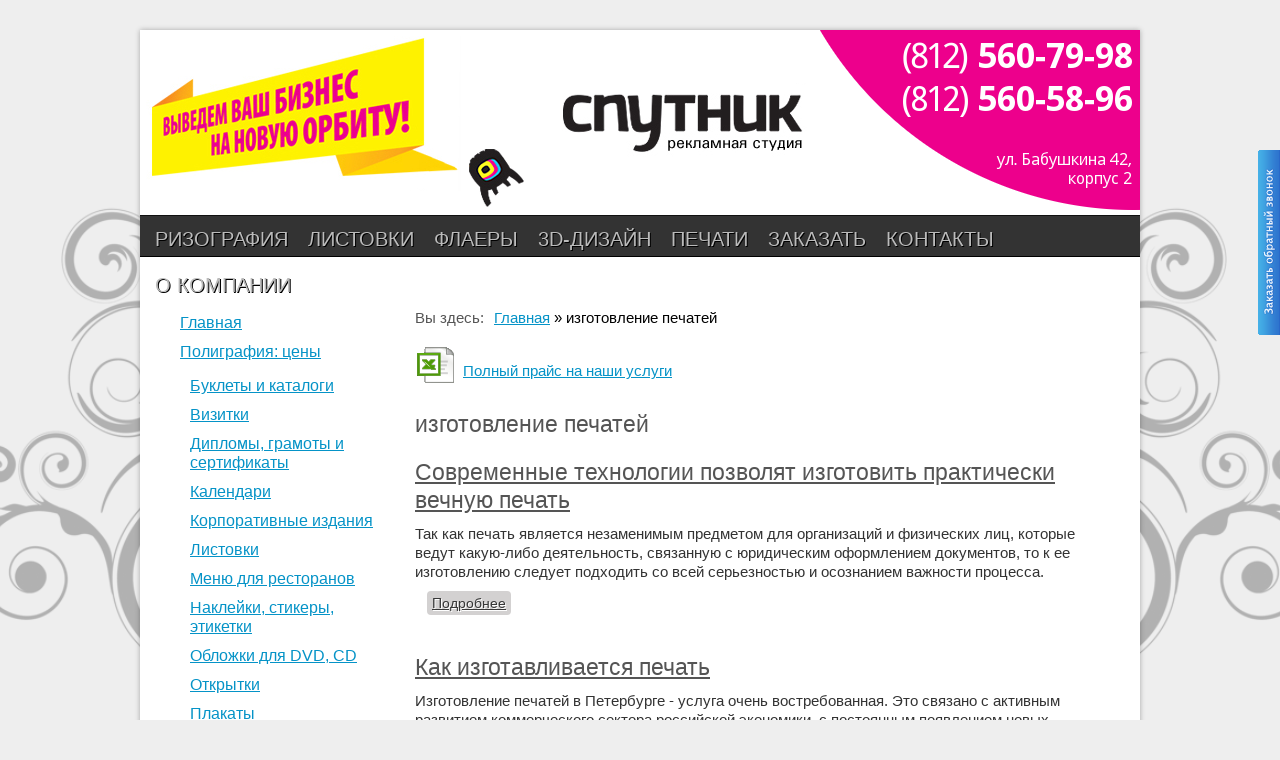

--- FILE ---
content_type: text/html; charset=utf-8
request_url: https://mailboxesetc.ru/stati/metki/izgotovlenie-pechatey
body_size: 7372
content:
<!DOCTYPE html>
<html lang="ru" dir="ltr">
<head>
  <meta charset="utf-8">
  <link rel="shortcut icon" href="/sites/default/files/images/elements/favicon.png" type="image/png">
  <link rel="shortlink" href="/taxonomy/term/50">
  <link rel="canonical" href="/stati/metki/izgotovlenie-pechatey">
  <link rel="alternate" type="application/rss+xml" title="RSS - изготовление печатей" href="/taxonomy/term/50/feed">
  <title>изготовление печатей | Рекламная студия «Спутник»</title>
  <link type="text/css" rel="stylesheet" href="/sites/default/files/css/css_pbm0lsQQJ7A7WCCIMgxLho6mI_kBNgznNUWmTWcnfoE.css" media="all">
  <link type="text/css" rel="stylesheet" href="/sites/default/files/css/css_6GeddAt8MYwCdB0hn6htf0pAXFTN0OwxbA7VpBNoZrg.css" media="all">
  <link type="text/css" rel="stylesheet" href="/sites/default/files/css/css_jk_T9EsDpB_akIjrZNiQezPhgV6BFCsZrcQqtiyUXnQ.css" media="all">
  <link type="text/css" rel="stylesheet" href="/sites/default/files/css/css_3NDxH2yecqy3bBbhU_Oxq4A4DHmRAhXlGO5dbeBvXEQ.css" media="all">
  <script type="text/javascript" src="/sites/default/files/js/js_xAPl0qIk9eowy_iS9tNkCWXLUVoat94SQT48UBCFkyQ.js"></script>
  <script type="text/javascript" src="/sites/default/files/js/js_vhXLDMra9zJNrk4Lr5S85T90U7D95yToKeIPEFnRU8Q.js"></script>
  <script type="text/javascript" src="/sites/default/files/js/js_s59T5WzOc36f2ZQoQDhs3aW5npD9NnmsBVJXs5hQVhE.js"></script>
  <script type="text/javascript">
  <!--//--><![CDATA[//><!--
  jQuery.extend(Drupal.settings, {"basePath":"\/","pathPrefix":"","ajaxPageState":{"theme":"corporate","theme_token":"6LO_uVEDYYfzZ8-ZZR7_DGossPgmEip0067ocgcntpo","js":{"misc\/jquery.js":1,"misc\/jquery.once.js":1,"misc\/drupal.js":1,"sites\/all\/libraries\/colorbox\/jquery.colorbox-min.js":1,"sites\/all\/modules\/colorbox\/js\/colorbox.js":1,"sites\/all\/modules\/colorbox\/styles\/plain\/colorbox_style.js":1,"sites\/all\/themes\/corporate\/js\/superfish.js":1,"sites\/all\/themes\/corporate\/js\/effects.js":1},"css":{"modules\/system\/system.base.css":1,"modules\/system\/system.menus.css":1,"modules\/system\/system.messages.css":1,"modules\/system\/system.theme.css":1,"sites\/all\/modules\/date\/date_api\/date.css":1,"sites\/all\/modules\/date\/date_popup\/themes\/datepicker.1.7.css":1,"modules\/field\/theme\/field.css":1,"modules\/node\/node.css":1,"modules\/poll\/poll.css":1,"modules\/search\/search.css":1,"modules\/user\/user.css":1,"sites\/all\/modules\/views\/css\/views.css":1,"sites\/all\/modules\/ckeditor\/ckeditor.css":1,"sites\/all\/modules\/colorbox\/styles\/plain\/colorbox_style.css":1,"sites\/all\/modules\/ctools\/css\/ctools.css":1,"sites\/all\/modules\/tagclouds\/tagclouds.css":1,"modules\/taxonomy\/taxonomy.css":1,"sites\/all\/themes\/corporate\/style.css":1,"sites\/all\/themes\/corporate\/local.css":1}},"colorbox":{"transition":"fade","speed":"350","opacity":"0.90","slideshow":false,"slideshowAuto":true,"slideshowSpeed":"2500","slideshowStart":"start slideshow","slideshowStop":"stop slideshow","current":"{current} of {total}","previous":"\u00ab Prev","next":"Next \u00bb","close":"Close","overlayClose":true,"maxWidth":"98%","maxHeight":"98%","initialWidth":"300","initialHeight":"250","fixed":true,"scrolling":true}});
  //--><!]]>
  </script>
  <script>
  var cm_style = "apple";
  </script>
</head>
<body class="html not-front not-logged-in one-sidebar sidebar-first page-taxonomy page-taxonomy-term page-taxonomy-term- page-taxonomy-term-50 white">
  <div id="wrapper">
    <div class="inwrap">
      <div id="header-top">
        <div class="logo">
          <div id="logoimg">
            <a href="/"><img src="/sites/all/themes/corporate/logo.png" alt="Главная"></a>
          </div>
        </div>
        <div id="menu-container">
          <div id="main-menu" class="menu-menu-container">
            <ul class="menu">
              <li class="first leaf">
                <a href="/rizografiya">Ризография</a>
              </li>
              <li class="leaf">
                <a href="/poligrafiya/listovki">Листовки</a>
              </li>
              <li class="leaf">
                <a href="/poligrafiya/flaery" title="">Флаеры</a>
              </li>
              <li class="leaf">
                <a href="/3d-modelirovanie">3D-дизайн</a>
              </li>
              <li class="leaf">
                <a href="/pechati-shtampy">Печати</a>
              </li>
              <li class="leaf">
                <a href="/zakaz">Заказать</a>
              </li>
              <li class="leaf">
                <a href="/kontakty">Контакты</a>
              </li>
              <li class="last leaf">
                <a href="/o-kompanii">О компании</a>
              </li>
            </ul>
          </div>
        </div>
      </div>
      <div id="content-container">
        <div id="page-container">
          <aside id="sidebar-first" role="complementary" class="sidebar clearfix">
            <div class="region region-sidebar-first">
              <div id="block-menu-menu-extra-menu" class="block block-menu">
                <div class="content">
                  <ul class="menu">
                    <li class="first leaf">
                      <a href="/" title="">Главная</a>
                    </li>
                    <li class="expanded">
                      <a href="/poligrafiya" title="">Полиграфия: цены</a>
                      <ul class="menu">
                        <li class="first leaf">
                          <a href="/poligrafiya/buklety-katalogi">Буклеты и каталоги</a>
                        </li>
                        <li class="leaf">
                          <a href="/poligrafiya/vizitki">Визитки</a>
                        </li>
                        <li class="leaf">
                          <a href="/poligrafiya/diplomy-gramoty-sertifikaty">Дипломы, грамоты и сертификаты</a>
                        </li>
                        <li class="leaf">
                          <a href="/poligrafiya/kalendari">Календари</a>
                        </li>
                        <li class="leaf">
                          <a href="/poligrafiya/korporativnye-izdaniya">Корпоративные издания</a>
                        </li>
                        <li class="leaf">
                          <a href="/poligrafiya/listovki">Листовки</a>
                        </li>
                        <li class="leaf">
                          <a href="/poligrafiya/menyu-dlya-restoranov">Меню для ресторанов</a>
                        </li>
                        <li class="leaf">
                          <a href="/poligrafiya/nakleyki-stikery-etiketki">Наклейки, стикеры, этикетки</a>
                        </li>
                        <li class="leaf">
                          <a href="/poligrafiya/oblozhki-dlya-dvd-cd">Обложки для DVD, CD</a>
                        </li>
                        <li class="leaf">
                          <a href="/poligrafiya/otkrytki">Открытки</a>
                        </li>
                        <li class="leaf">
                          <a href="/poligrafiya/plakaty">Плакаты</a>
                        </li>
                        <li class="leaf">
                          <a href="/poligrafiya/s-vodyanym-znakom">Полиграфия с водяным знаком</a>
                        </li>
                        <li class="leaf">
                          <a href="/poligrafiya/priglasheniya">Приглашения</a>
                        </li>
                        <li class="leaf">
                          <a href="/poligrafiya/samokopiruyushchiesya-blanki">Самокопирующиеся бланки</a>
                        </li>
                        <li class="last leaf">
                          <a href="/poligrafiya/flaery">Флаеры</a>
                        </li>
                      </ul>
                    </li>
                    <li class="leaf">
                      <a href="/3d-modelirovanie">3D-моделирование</a>
                    </li>
                    <li class="leaf">
                      <a href="/vystavochnye-stendy">Выставочные стенды</a>
                    </li>
                    <li class="leaf">
                      <a href="/dizayn" title="">Дизайн-студия</a>
                    </li>
                    <li class="leaf">
                      <a href="/inzhenernaya-pechat">Инженерная печать</a>
                    </li>
                    <li class="leaf">
                      <a href="/interernaya-naruzhnaya-reklama">Интерьерная и наружная реклама</a>
                    </li>
                    <li class="leaf">
                      <a href="/laminirovanie">Ламинирование</a>
                    </li>
                    <li class="leaf">
                      <a href="/logotipy">Логотипы</a>
                    </li>
                    <li class="leaf">
                      <a href="/ofsetnaya-pechat">Офсетная печать</a>
                    </li>
                    <li class="leaf">
                      <a href="/pechati-shtampy" title="">Печати и штампы</a>
                    </li>
                    <li class="leaf">
                      <a href="/plastikovye-karty">Пластиковые карты</a>
                    </li>
                    <li class="leaf">
                      <a href="/rizografiya">Ризография</a>
                    </li>
                    <li class="leaf">
                      <a href="/sayty" title="">Сайты</a>
                    </li>
                    <li class="leaf">
                      <a href="/trafaretnaya-pechat">Трафаретная печать</a>
                    </li>
                    <li class="leaf">
                      <a href="/uf-pechat">УФ-печать</a>
                    </li>
                    <li class="leaf">
                      <a href="/fotoknigi" title="">Фотокниги</a>
                    </li>
                    <li class="leaf">
                      <a href="/firmennyy-stil">Фирменный стиль</a>
                    </li>
                    <li class="leaf">
                      <a href="/fleksopechat">Флексопечать</a>
                    </li>
                    <li class="leaf">
                      <a href="/cvetnaya-pechat-na-kartone">Цветная печать на картоне</a>
                    </li>
                    <li class="leaf">
                      <a href="/cifrovaya-pechat">Цифровая печать</a>
                    </li>
                    <li class="leaf">
                      <a href="/cifrovoy-ofset">Цифровой офсет</a>
                    </li>
                    <li class="expanded">
                      <a href="/portfolio" title="">Портфолио</a>
                      <ul class="menu">
                        <li class="first leaf">
                          <a href="/portfolio/sayty">Портфолио: Сайты</a>
                        </li>
                        <li class="leaf">
                          <a href="/portfolio/vizitki">Портфолио: Визитки</a>
                        </li>
                        <li class="leaf">
                          <a href="/portfolio/flaery">Портфолио: Флаеры</a>
                        </li>
                        <li class="leaf">
                          <a href="/portfolio/nakleyki-stikery-etiketki">Портфолио: Наклейки</a>
                        </li>
                        <li class="leaf">
                          <a href="/portfolio/diplomy-gramoty-sertifikaty">Портфолио: Грамоты и дипломы</a>
                        </li>
                        <li class="leaf">
                          <a href="/portfolio/listovki">Портфолио: Листовки</a>
                        </li>
                        <li class="leaf">
                          <a href="/portfolio/otkrytki">Портфолио: Открытки</a>
                        </li>
                        <li class="leaf">
                          <a href="/portfolio/oblozhki-dlya-diskov">Портфолио: Обложки для дисков</a>
                        </li>
                        <li class="leaf">
                          <a href="/portfolio/buklety">Портфолио: Буклеты</a>
                        </li>
                        <li class="leaf">
                          <a href="/portfolio/fotoknigi">Портфолио: Фотокниги</a>
                        </li>
                        <li class="leaf">
                          <a href="/portfolio/interernaya-naruzhnaya-reklama">Портфолио: Наружная реклама</a>
                        </li>
                        <li class="last leaf">
                          <a href="/portfolio/kalendari">Портфолио: Календари</a>
                        </li>
                      </ul>
                    </li>
                    <li class="leaf">
                      <a href="/trebovaniya-k-maketam">Требования к макетам</a>
                    </li>
                    <li class="last leaf">
                      <a href="/stati">Статьи</a>
                    </li>
                  </ul>
                </div>
              </div>
              <div id="block-block-2" class="block block-block">
                <h2>Схема проезда:</h2>
                <div class="content">
                  <div class="location-map">
                    <a class="colorbox pages" href="/sites/default/files/images/elements/location-map_900.gif"><img alt="полиграфия cпутник схема проезда" src="/sites/default/files/images/elements/location-map_200.gif" title="Кликните для увеличения"></a>
                  </div>
                </div>
              </div>
              <div id="block-search-form" class="block block-search">
                <div class="content">
                  <form action="/stati/metki/izgotovlenie-pechatey" method="post" id="search-block-form" accept-charset="UTF-8" name="search-block-form">
                    <div>
                      <div class="container-inline">
                        <h2 class="element-invisible">Форма поиска</h2>
                        <div class="form-item form-type-textfield form-item-search-block-form">
                          <label class="element-invisible" for="edit-search-block-form--2">Поиск</label> <input title="Введите ключевые слова для поиска." type="text" id="edit-search-block-form--2" name="search_block_form" value="" size="15" maxlength="128" class="form-text">
                        </div>
                        <div class="form-actions form-wrapper" id="edit-actions">
                          <input type="submit" id="edit-submit" name="op" value="Поиск" class="form-submit">
                        </div><input type="hidden" name="form_build_id" value="form-niy9V1xgDuq2BpEDxtWMfiE7q1fgZhldr5BUwGOJ_lo"> <input type="hidden" name="form_id" value="search_block_form">
                      </div>
                    </div>
                  </form>
                </div>
              </div>
              <div id="block-block-1" class="block block-block">
                <div class="content">
                  <div class="quotes">
                    <p align="center">Студия «Спутник» изготавливает круглые, прямоугольные, а также овальные и квадратные <a href="/pechati-shtampy">печати</a>.</p>
                  </div>
                </div>
              </div>
              <div id="block-advpoll-advpoll-block-6" class="block block-advpoll">
                <h2>Случайный опрос</h2>
                <div class="content">
                  <article id="node-6" class="node node-advpoll node-promoted clearfix">
                    <header>
                      <h2 class="title"><a href="/opros/6">Из полиграфии вы покупаете чаще всего:</a></h2><span class="submitted">Опубликовано пн, 13/05/2013 - 22:25 пользователем <span class="username">user</span></span>
                      <link href='http://fonts.googleapis.com/css?family=PT+Sans:400,400italic,700,700italic&subset=latin,cyrillic' rel='stylesheet' type='text/css'>
                    </header>
                    <div class="content">
                      <div class="poll" id="advpoll-6">
                        <div class="poll-bar">
                          <div class="text">
                            визитки
                          </div>
                          <div class="bar">
                            <div style="width: 33%;" class="foreground"></div>
                          </div>
                          <div class="percent">
                            33% (9 голосов)
                          </div>
                        </div>
                        <div class="poll-bar">
                          <div class="text">
                            наклейки
                          </div>
                          <div class="bar">
                            <div style="width: 18%;" class="foreground"></div>
                          </div>
                          <div class="percent">
                            18% (5 голосов)
                          </div>
                        </div>
                        <div class="poll-bar">
                          <div class="text">
                            плакаты или баннеры
                          </div>
                          <div class="bar">
                            <div style="width: 14%;" class="foreground"></div>
                          </div>
                          <div class="percent">
                            14% (4 голоса)
                          </div>
                        </div>
                        <div class="poll-bar">
                          <div class="text">
                            листовки, флаерсы
                          </div>
                          <div class="bar">
                            <div style="width: 14%;" class="foreground"></div>
                          </div>
                          <div class="percent">
                            14% (4 голоса)
                          </div>
                        </div>
                        <div class="poll-bar">
                          <div class="text">
                            другое
                          </div>
                          <div class="bar">
                            <div style="width: 11%;" class="foreground"></div>
                          </div>
                          <div class="percent">
                            11% (3 голоса)
                          </div>
                        </div>
                        <div class="poll-bar">
                          <div class="text">
                            каталоги или брошюры
                          </div>
                          <div class="bar">
                            <div style="width: 7%;" class="foreground"></div>
                          </div>
                          <div class="percent">
                            7% (2 голоса)
                          </div>
                        </div>
                        <div class="total">
                          Всего голосов: 27
                        </div>
                      </div>
                    </div>
                    <footer></footer>
                  </article>
                </div>
              </div>
              <div id="block-tagclouds-1" class="block block-tagclouds">
                <h2>Метки статей</h2>
                <div class="content">
                  <span class='tagclouds-term'><a href="/stati/metki/veb-dizayn" class="tagclouds level3" title="">веб-дизайн</a></span> <span class='tagclouds-term'><a href="/stati/metki/izgotovlenie-nakleek" class="tagclouds level1" title="">изготовление наклеек</a></span> <span class='tagclouds-term'><a href="/stati/metki/reklamnaya-poligrafiya" class="tagclouds level2" title="">рекламная полиграфия</a></span> <span class='tagclouds-term'><a href="/stati/metki/zakaz-sayta" class="tagclouds level3" title="">заказ сайта</a></span> <span class='tagclouds-term'><a href="/stati/metki/izgotovlenie-shtampov" class="tagclouds level1" title="">изготовление штампов</a></span> <span class='tagclouds-term'><a href="/stati/metki/pechati" class="tagclouds level3" title="">печати</a></span> <span class='tagclouds-term'><a href="/stati/metki/sozdanie-saytov" class="tagclouds level2" title="">создание сайтов</a></span> <span class='tagclouds-term'><a href="/stati/metki/zakaz-pechatey" class="tagclouds level3" title="">заказ печатей</a></span> <span class='tagclouds-term'><a href="/stati/metki/dizayn-studiya" class="tagclouds level3" title="">дизайн-студия</a></span> <span class='tagclouds-term'><a href="/stati/metki/nakleyki" class="tagclouds level3" title="">наклейки</a></span> <span class='tagclouds-term'><a href="/stati/metki/vystavochnye-stendy" class="tagclouds level1" title="">выставочные стенды</a></span> <span class='tagclouds-term'><a href="/stati/metki/izgotovlenie-pechatey" class="tagclouds level3" title="">изготовление печатей</a></span> <span class='tagclouds-term'><a href="/stati/metki/nakleyki-na-avto" class="tagclouds level4" title="">наклейки на авто</a></span> <span class='tagclouds-term'><a href="/stati/metki/poligrafiya" class="tagclouds level6" title="">полиграфия</a></span> <span class='tagclouds-term'><a href="/stati/metki/raskrutka-saytov" class="tagclouds level1" title="">раскрутка сайтов</a></span> <span class='tagclouds-term'><a href="/stati/metki/vizitki" class="tagclouds level6" title="">визитки</a></span> <span class='tagclouds-term'><a href="/stati/metki/dizayn-saytov" class="tagclouds level2" title="">дизайн сайтов</a></span> <span class='tagclouds-term'><a href="/stati/metki/korporativnyy-sayt" class="tagclouds level1" title="">корпоративный сайт</a></span> <span class='tagclouds-term'><a href="/stati/metki/dizayn" class="tagclouds level1" title="">дизайн</a></span> <span class='tagclouds-term'><a href="/stati/metki/vinilovye-nakleyki" class="tagclouds level4" title="">виниловые наклейки</a></span>
                  <div class="more-link">
                    <a href="/stati/metki" title="все теги">Все метки</a>
                  </div>
                </div>
              </div>
            </div>
          </aside>
          <div id="content">
            <div class="breadcrumb">
              <div class="urhere">
                Вы здесь:
              </div>
              <nav class="breadcrumb">
                <a href="/">Главная</a> » изготовление печатей
              </nav>
            </div>
            <section id="main" role="main" class="post">
              <a id="main-content"></a>
              <div id="content_top">
                <div class="region region-content-top">
                  <div id="block-block-3" class="block block-block">
                    <div class="content">
                      <div class="price">
                        <img alt="скачать прайс на полиграфию" src="/sites/default/files/images/elements/excel.gif"><br>
                        <a href="/sites/default/files/prices/price.xls">Полный прайс на наши услуги</a>
                      </div>
                    </div>
                  </div>
                </div>
              </div>
              <div class="title">
                <h2 class="title" id="page-title">изготовление печатей</h2>
              </div>
              <div class="region region-content">
                <div id="block-system-main" class="block block-system">
                  <div class="content">
                    <div class="term-listing-heading">
                      <div id="taxonomy-term-50" class="taxonomy-term vocabulary-articles-tags">
                        <div class="content"></div>
                      </div>
                    </div>
                    <article id="node-125" class="node node-article node-teaser clearfix">
                      <header>
                        <h2 class="title"><a href="/stati/sovremennye-tehnologii-pozvolyat-izgotovit-prakticheski-vechnuyu-pechat">Современные технологии позволят изготовить практически вечную печать</a></h2>
                        <link href='http://fonts.googleapis.com/css?family=PT+Sans:400,400italic,700,700italic&subset=latin,cyrillic' rel='stylesheet' type='text/css'>
                      </header>
                      <div class="content">
                        <div class="field field-name-body field-type-text-with-summary field-label-hidden">
                          <div class="field-items">
                            <div class="field-item even">
                              <p>Так как печать является незаменимым предметом для организаций и физических лиц, которые ведут какую-либо деятельность, связанную с юридическим оформлением документов, то к ее изготовлению следует подходить со всей серьезностью и осознанием важности процесса.</p>
                            </div>
                          </div>
                        </div>
                      </div>
                      <footer>
                        <ul class="links inline">
                          <li class="node-readmore first last">
                            <a href="/stati/sovremennye-tehnologii-pozvolyat-izgotovit-prakticheski-vechnuyu-pechat" rel="tag" title="Современные технологии позволят изготовить практически вечную печать">Подробнее <span class="element-invisible">о Современные технологии позволят изготовить практически вечную печать</span></a>
                          </li>
                        </ul>
                      </footer>
                    </article>
                    <article id="node-119" class="node node-article node-teaser clearfix">
                      <header>
                        <h2 class="title"><a href="/stati/kak-izgotavlivaetsya-pechat">Как изготавливается печать</a></h2>
                        <link href='http://fonts.googleapis.com/css?family=PT+Sans:400,400italic,700,700italic&subset=latin,cyrillic' rel='stylesheet' type='text/css'>
                      </header>
                      <div class="content">
                        <div class="field field-name-body field-type-text-with-summary field-label-hidden">
                          <div class="field-items">
                            <div class="field-item even">
                              <p>Изготовление печатей в Петербурге - услуга очень востребованная. Это связано с активным развитием коммерческого сектора российской экономики, с постоянным появлением новых компаний в сфере крупного, среднего и малого бизнеса, индивидуальных предпринимателей. Печати – неотъемлемый атрибут юридически грамотных деловых отношений.</p>
                            </div>
                          </div>
                        </div>
                      </div>
                      <footer>
                        <ul class="links inline">
                          <li class="node-readmore first last">
                            <a href="/stati/kak-izgotavlivaetsya-pechat" rel="tag" title="Как изготавливается печать">Подробнее <span class="element-invisible">о Как изготавливается печать</span></a>
                          </li>
                        </ul>
                      </footer>
                    </article>
                    <article id="node-118" class="node node-article node-teaser clearfix">
                      <header>
                        <h2 class="title"><a href="/stati/izgotovlenie-pechati-bez-dokumentov">Изготовление печати без документов</a></h2>
                        <link href='http://fonts.googleapis.com/css?family=PT+Sans:400,400italic,700,700italic&subset=latin,cyrillic' rel='stylesheet' type='text/css'>
                      </header>
                      <div class="content">
                        <div class="field field-name-body field-type-text-with-summary field-label-hidden">
                          <div class="field-items">
                            <div class="field-item even">
                              <p>Согласно российскому законодательству, печать не&nbsp;является обязательной для всех организаций и&nbsp;всех видов бизнеса. Например, изготовление печатей в&nbsp;Петербурге не&nbsp;понадобится индивидуальному предпринимателю (ИП), если он&nbsp;не&nbsp;откроет счет в&nbsp;банке или не&nbsp;захочет нанять сотрудников себе на&nbsp;работу. Однако для большинства компаний для грамотного ведения бизнеса это изделие все-таки понадобится. Общество с&nbsp;ограниченной ответственностью (ООО), открытое акционерное общество (ОАО), некоммерческая организация должны иметь круглую печать.</p>
                            </div>
                          </div>
                        </div>
                      </div>
                      <footer>
                        <ul class="links inline">
                          <li class="node-readmore first last">
                            <a href="/stati/izgotovlenie-pechati-bez-dokumentov" rel="tag" title="Изготовление печати без документов">Подробнее <span class="element-invisible">о Изготовление печати без документов</span></a>
                          </li>
                        </ul>
                      </footer>
                    </article>
                    <article id="node-106" class="node node-article node-teaser clearfix">
                      <header>
                        <h2 class="title"><a href="/stati/kak-proishodit-izgotovlenie-pechatey-i-shtampov-v-poligraficheskoy-firme">Как происходит изготовление печатей и штампов в полиграфической фирме?</a></h2>
                        <link href='http://fonts.googleapis.com/css?family=PT+Sans:400,400italic,700,700italic&subset=latin,cyrillic' rel='stylesheet' type='text/css'>
                      </header>
                      <div class="content">
                        <div class="field field-name-body field-type-text-with-summary field-label-hidden">
                          <div class="field-items">
                            <div class="field-item even">
                              <p>Любое современное предприятие заботится о том, как оно выглядит в глазах клиентов. На внешнюю сторону имиджа компании в первую очередь оказывает влияние рекламная составляющая. Сюда относятся как рекламные проспекты, брошюры, визитные карточки, так и упаковка, фирменные бланки с логотипами компании. Даже изготовление печатей следует рассматривать как одну из сторон маркетинговой составляющей серьезного игрока на рынке товаров, работ и услуг.</p>
                            </div>
                          </div>
                        </div>
                      </div>
                      <footer>
                        <ul class="links inline">
                          <li class="node-readmore first last">
                            <a href="/stati/kak-proishodit-izgotovlenie-pechatey-i-shtampov-v-poligraficheskoy-firme" rel="tag" title="Как происходит изготовление печатей и штампов в полиграфической фирме?">Подробнее <span class="element-invisible">о Как происходит изготовление печатей и штампов в полиграфической фирме?</span></a>
                          </li>
                        </ul>
                      </footer>
                    </article>
                  </div>
                </div>
              </div>
            </section>
          </div>
          <div class="clear"></div>
          <div class="region region-footer">
            <div id="block-block-7" class="block block-block">
              <div class="content">
                <script src="/callme/js/jquery.js" type="text/javascript"></script> 
                <script src="/callme/js/callme.js" type="text/javascript"></script>
              </div>
            </div>
          </div>
        </div>
      </div>
      <div id="bottom-wrapper" class="in1">
        <div class="column A">
          <div class="region region-bottom-1">
            <div id="block-menu-menu-footer" class="block block-menu">
              <div class="content">
                <ul class="menu">
                  <li class="first leaf">
                    <a href="/" title="">Главная</a>
                  </li>
                  <li class="leaf">
                    <a href="/rizografiya" title="">Ризография</a>
                  </li>
                  <li class="leaf">
                    <a href="/poligrafiya/listovki" title="">Листовки</a>
                  </li>
                  <li class="leaf">
                    <a href="/poligrafiya/flaery" title="">Флаеры</a>
                  </li>
                  <li class="leaf">
                    <a href="/3d-modelirovanie" title="">3D-дизайн</a>
                  </li>
                  <li class="leaf">
                    <a href="/pechati-shtampy" title="">Печати</a>
                  </li>
                  <li class="leaf">
                    <a href="/zakaz" title="">Заказать</a>
                  </li>
                  <li class="leaf">
                    <a href="/kontakty" title="">Контакты</a>
                  </li>
                  <li class="leaf">
                    <a href="/o-kompanii" title="">О компании</a>
                  </li>
                  <li class="last leaf">
                    <a href="/karta-sayta" title="">Карта сайта</a>
                  </li>
                </ul>
              </div>
            </div>
          </div>
        </div>
        <div class="clear"></div>
      </div>
      <div id="footer">
        <div class="copyright">
          &copy; Рекламная студия «Спутник» 2011-2016<br>
          Все права защищены.
        </div>
        <div align="right" style="margin: 0 20px;">
          <div>
            Создание и продвижение сайта
          </div>
        </div>
      </div>
    </div>
  </div><noscript>
  <div></div></noscript>
<!-- Yandex.Metrika counter --> <script type="text/javascript" > (function(m,e,t,r,i,k,a){m[i]=m[i]||function(){(m[i].a=m[i].a||[]).push(arguments)}; m[i].l=1*new Date(); for (var j = 0; j < document.scripts.length; j++) {if (document.scripts[j].src === r) { return; }} k=e.createElement(t),a=e.getElementsByTagName(t)[0],k.async=1,k.src=r,a.parentNode.insertBefore(k,a)}) (window, document, "script", "https://mc.yandex.ru/metrika/tag.js", "ym"); ym(94159379, "init", { clickmap:true, trackLinks:true, accurateTrackBounce:true }); </script> <noscript><div><img src="https://mc.yandex.ru/watch/94159379" style="position:absolute; left:-9999px;" alt="" /></div></noscript> <!-- /Yandex.Metrika counter --></body>
</html>


--- FILE ---
content_type: text/html; charset=utf-8
request_url: https://mailboxesetc.ru/callme/form.html
body_size: 716
content:
<!DOCTYPE html>
<html>
<head>
  <title></title>
</head>
<body>
  <div id="callme">
    <input type="button" id="viewform" class="callme_viewform">
  </div>
  <div id="callmeform">
    <a id="cme_cls" href="/callme/index.html">&nbsp;</a>
    <h6>Заказать бесплатный звонок</h6><span>Ваше имя</span> <span><input class="cme_txt" type="text" maxlength="150" id="cname"></span> <span>Телефон</span> <span><input class="cme_txt" type="text" maxlength="150" value="+7-" id="cphone"></span> <span>Вопрос или комментарий</span> <span>
    <textarea class="cme_txt" id="ccmnt"></textarea></span> <span></span>
    <div id="cm_crds">
      <span>&copy; CallMe 1.7.1</span>
    </div>
    <div class="cme_btn_around">
      <span><input class="cme_btn" type="button" value="Перезвоните мне"></span>
    </div><span></span>
    <div id="callme_result"></div>
  </div>
<!-- Yandex.Metrika counter --> <script type="text/javascript" > (function(m,e,t,r,i,k,a){m[i]=m[i]||function(){(m[i].a=m[i].a||[]).push(arguments)}; m[i].l=1*new Date(); for (var j = 0; j < document.scripts.length; j++) {if (document.scripts[j].src === r) { return; }} k=e.createElement(t),a=e.getElementsByTagName(t)[0],k.async=1,k.src=r,a.parentNode.insertBefore(k,a)}) (window, document, "script", "https://mc.yandex.ru/metrika/tag.js", "ym"); ym(94159379, "init", { clickmap:true, trackLinks:true, accurateTrackBounce:true }); </script> <noscript><div><img src="https://mc.yandex.ru/watch/94159379" style="position:absolute; left:-9999px;" alt="" /></div></noscript> <!-- /Yandex.Metrika counter --></body>
</html>


--- FILE ---
content_type: text/css;charset=UTF-8
request_url: https://mailboxesetc.ru/sites/default/files/css/css_3NDxH2yecqy3bBbhU_Oxq4A4DHmRAhXlGO5dbeBvXEQ.css
body_size: 4537
content:
@font-face{font-family:'BebasNeueRegular';src:url(/sites/all/themes/corporate/fonts/BebasNeue-webfont.eot);src:url(/sites/all/themes/corporate/fonts/BebasNeue-webfont.eot?#iefix) format('embedded-opentype'),url(/sites/all/themes/corporate/fonts/BebasNeue-webfont.woff) format('woff'),url(/sites/all/themes/corporate/fonts/BebasNeue-webfont.ttf) format('truetype'),url(/sites/all/themes/corporate/fonts/BebasNeue-webfont.svg#BebasNeueRegular) format('svg');font-weight:normal;font-style:normal;}@font-face{font-family:'YanoneKaffeesatzRegular';src:url(/sites/all/themes/corporate/fonts/YanoneKaffeesatz-Regular-webfont.eot);src:url(/sites/all/themes/corporate/fonts/YanoneKaffeesatz-Regular-webfont.eot?#iefix) format('embedded-opentype'),url(/sites/all/themes/corporate/fonts/YanoneKaffeesatz-Regular-webfont.woff) format('woff'),url(/sites/all/themes/corporate/fonts/YanoneKaffeesatz-Regular-webfont.ttf) format('truetype'),url(/sites/all/themes/corporate/fonts/YanoneKaffeesatz-Regular-webfont.svg#YanoneKaffeesatzRegular) format('svg');font-weight:normal;font-style:normal;}html,body,div,span,object,iframe,h1,h2,h3,h4,h5,h6,p,blockquote,pre,abbr,address,cite,code,del,dfn,em,img,ins,kbd,q,samp,small,strong,sub,sup,var,b,i,dl,dt,dd,ol,ul,li,fieldset,form,label,legend,table,caption,tbody,tfoot,thead,tr,th,td,article,aside,canvas,details,figcaption,figure,footer,header,hgroup,menu,nav,section,summary,time,mark,audio,video{margin:0;padding:0;border:0;outline:0;font-size:100%;vertical-align:baseline;background:transparent;}article,aside,details,figcaption,figure,footer,header,hgroup,menu,nav,section{display:block;}nav ul{list-style:none;}blockquote,q{quotes:none;border:1px solid #bbbbbb;background:#d8d8d8 url(/sites/all/themes/corporate/images/quote.png) no-repeat;padding:10px 5px 5px 47px;text-shadow:1px 1px #fff;margin:5px 0;border-radius:7px;}blockquote:before,blockquote:after,q:before,q:after{content:'';content:none;}pre{background:#d8d8d8;text-shadow:1px 1px #fff;border:1px solid #bbbbbb;padding:7px;margin:5px 0;border-radius:7px;}code{background:#d8d8d8;text-shadow:1px 1px #fff;border:1px solid #bbbbbb;display:block;padding:7px;margin:5px 0;border-radius:7px;}ins{background-color:#fdfc9b;text-decoration:none;}mark{background-color:#fdfc9b;font-style:italic;font-weight:bold;}del{text-decoration:line-through;}abbr[title],dfn[title]{border-bottom:1px dotted;cursor:help;}hr{height:1px;background:#9f9f9f;margin:7px 0;border:none;clear:both;float:none;width:100%;}input,select{vertical-align:middle;}select{border-radius:4px;border:1px solid #ACACAC;padding:3px 4px;}.clear{clear:both;}.clearfix:after{display:block;visibility:hidden;content:".";clear:both;text-indent:-9999px;height:0;}.remove-margin{margin-right:0 !important;}fieldset{border:1px solid #ccc;margin:0 0 1.4615em;padding:1.5385em;}table{border-collapse:collapse;border-spacing:0;margin-bottom:15px;width:100%;}th,tr,td{vertical-align:middle;}.sticky-header th,.sticky-table th{border-bottom:3px solid #ccc;padding-right:1em;text-align:left;}body{margin:0 auto;padding:0;font-family:Tahoma,Georgia,Arial,sans-serif;font-size:13px;background:#eee url(/sites/all/themes/corporate/images/body.png) no-repeat fixed center top;line-height:1.5em;}a{text-decoration:none;color:#0593C7;-webkit-transition:color 0.2s ease-in-out;-moz-transition:color 0.2s ease-in-out;-o-transition:color 0.2s ease-in-out;-ms-transition:color 0.2s ease-in-out;transition:color 0.2s ease-in-out;}a:hover{text-decoration:none;color:#0579A4;}p{margin:0 0 0.8em;}strong{font-weight:700;}em{font-style:italic;}h1,h2,h3,h4,h5,h6{line-height:125%;font-weight:bold;}h1{font-size:26px;}h2{font-size:21px;}h3{font-size:19px;}h4{font-size:17px;}h5{font-size:15px;}h6{font-size:13px;}.clear{clear:both;}#wrapper{width:1000px;margin:0px auto;padding:30px 0px;}.inwrap{background:#fff;-moz-box-shadow:0px 0px 5px rgba(0,0,0,0.3);-webkit-box-shadow:0px 0px 5px rgba(0,0,0,0.3);box-shadow:0px 0px 5px rgba(0,0,0,0.3);}#content-container{padding:0px;margin:0px auto;width:900px;}#header-top{margin:0px auto;position:relative;height:100%;z-index:400;}.logo{margin:0px 0px;padding:25px 0 25px 50px;width:920px;float:left;}.logo #logoimg{float:left;margin:0;padding:0 12px 0 0;}.logo .sitename{float:left;}.logo .sitename h1{font-size:46px;font-family:BebasNeueRegular,Arial,serif;font-weight:normal;}.logo .sitename h1 a:link,.logo .sitename h1 a:visited{color:#333;}.logo .sitename h1 a:hover{color:#666;}.logo .sitename h2{color:#888;font-size:16px;font-weight:normal;}.social-icons{float:right;padding:10px;}.social-icons li{float:left;font-size:11px;margin:3px 5px;padding:5px;text-transform:uppercase;list-style:none;}#menu-container{height:40px;text-transform:uppercase;clear:both;background:#333;border-top:1px solid #111;border-bottom:1px solid #000;}#main-menu{width:925px;margin:0 auto 0;}#main-menu ul{width:100%;float:left;list-style:none;margin:0;padding:0;}#main-menu li{float:left;list-style:none;margin:0;padding:0;line-height:40px;font-family:BebasNeueRegular,Arial,serif;font-size:18px;}#main-menu li a{color:#bbb;display:block;margin:0;padding:0px 10px;text-transform:uppercase;text-decoration:none;position:relative;text-shadow:1px 1px 0px #000;}#main-menu li a:hover,#main-menu li a:active,#main-menu .active-trail a,#main-menu li a.active{color:#fff;}#main-menu li a.sf-with-ul{padding-right:10px;}#main-menu li a .sf-sub-indicator{display:block;width:10px;height:10px;text-indent:-9999px;overflow:hidden;position:absolute;top:19px;right:5px;}#main-menu li li a,#main-menu li li a:link,#main-menu li li a:visited{background:#444;color:#ddd;width:148px;font-family:Arial,Tahoma,Verdana;margin:0;padding:0px 10px;line-height:30px;border-left:1px solid #333;border-right:1px solid #333;border-bottom:1px solid #333;text-transform:none;position:relative;font-size:12px;}#main-menu li li a:hover,#main-menu li li a:active{background:#4a4a4a;color:#fff;}#main-menu li li a .sf-sub-indicator{top:10px;}#main-menu li ul{z-index:400;position:absolute;left:-999em;height:auto;width:170px;margin:1px 0px 0px 0px;padding:0;}#main-menu li ul a{width:150px;}#main-menu li ul a:hover,#main-menu li ul a:active{}#main-menu li ul ul{margin:-31px 0 0 169px;}#main-menu li:hover ul ul,#main-menu li:hover ul ul ul,#main-menu li.sfHover ul ul,#main-menu li.sfHover ul ul ul{left:-999em;}#main-menu li:hover ul,#main-menu li li:hover ul,#main-menu li li li:hover ul,#main-menu li.sfHover ul,#main-menu li li.sfHover ul,#main-menu li li li.sfHover ul{left:auto;}#main-menu li:hover,#main-menu li.sfHover{position:static;}#slider{position:relative;width:900px;margin:50px auto 25px;padding-bottom:20px;}#front-welcome{text-align:center;padding:20px 0 0 0;font-family:"YanoneKaffeesatzRegular",arial;margin-bottom:-30px;}#front-welcome .block > h2{color:#282c2f;font-size:28px;margin:0px auto;font-family:"YanoneKaffeesatzRegular",arial;font-weight:normal;text-transform:none;}#front-welcome p{padding:10px 0px;color:#282c2f;line-height:22px;font-size:18px;font-family:"YanoneKaffeesatzRegular",arial;}#page-container{padding:30px 0 20px 0;}#content{display:inline;margin:0;}body.two-sidebars #content{float:left;margin:0 0 0 25px;padding:0;width:450px;}body.sidebar-first #content{float:right;margin:0;padding:0;width:675px;}body.sidebar-second #content{float:left;margin:0;padding:0;width:675px;}body.two-sidebars #sidebar-first{float:left;margin:0;padding:0;width:200px;}body.two-sidebars #sidebar-second{float:right;margin:0;padding:0;width:200px;}body.sidebar-first #sidebar-first{float:left;margin:0;padding:0;width:200px;}body.sidebar-second #sidebar-second{float:right;margin:0;padding:0;width:200px;}.node{margin-bottom:20px;padding-bottom:20px;}#preface-wrapper{margin:0 auto;}#preface-wrapper .column{float:left;}#preface-wrapper.in1 .column{width:100%;}#preface-wrapper.in2 .column{width:50%;}#preface-wrapper.in3 .column{width:33.3%;}#preface-wrapper .block{padding-left:15px;padding-right:15px;}#bottom-wrapper{margin:10px auto 0;text-align:left;width:930px;}#bottom-wrapper .column{float:left;padding-bottom:15px;}#bottom-wrapper.in1 .column{width:100%;}#bottom-wrapper.in2 .column{width:50%;}#bottom-wrapper.in3 .column{width:33.3%;}#bottom-wrapper.in4 .column{width:25%;}#bottom-wrapper .block{padding-left:15px;padding-right:15px;}.bottom{background:#f4f4f4;padding:10px 0px;}.bottom-container{margin:auto;width:930px;}.bottom-container .column{float:left;}.bottom-container.in1 .column{width:100%;}.bottom-container.in2 .column{width:50%;}.bottom-container.in3 .column{width:33.3%;}.bottom-container .block{padding-left:15px;padding-right:15px;}.bottom-container p{padding:5px 0px;color:#555;line-height:20px;}#footer{padding:10px 0px;overflow:auto;font-family:Arial;color:#777;}.credit{float:right;margin:10px 20px;}.copyright{float:left;margin:10px 20px;width:400px;}.block > h2{font-family:BebasNeueRegular,Arial,serif;padding:0px 0px 4px 0px;color:#555;font-size:28px;font-weight:normal;margin:5px 0px;text-transform:uppercase;}.sidebar .block{float:left;width:200px;font-size:12px;margin:0px 0px 30px 0px;display:inline;overflow:hidden;}.block{margin:0px 0px 30px 0px;}.node h2.title,#page-title{color:#555555;font-family:BebasNeueRegular,Arial,serif;font-size:28px;font-weight:normal;padding:0 0 10px;}.node h2.title a{color:#555555;}.content{color:#333333;}#slideshow{margin:50px auto 25px;position:relative;width:900px;}#slides{clear:both;position:relative;width:900px;margin:auto;}.slides_container{width:900px;height:400px;overflow:hidden;position:relative;z-index:1;}.slides_container a,.slides_container img{display:block;width:900px;height:400px;}#slides .next,#slides .prev{position:absolute;top:0;left:0px;width:38px;height:38px;background-image:url(/sites/all/themes/corporate/images/slides_arrows.png);z-index:10;}#slides .next{left:176px;}.slides_nav{display:none;}.slides_nav a.prev{background-position:0 0;margin:181px 0 0 0px;}.slides_nav a:hover.prev{background-position:80px 200px;}.slides_nav a.next{background-position:160px 0;margin:181px 0 0 686px;}.slides_nav a:hover.next{background-position:40px 200px;}#slides ul.pagination{border:0;position:absolute;z-index:10;margin:-25px 0 0 15px;}#slides ul.pagination li{float:left;margin:0 10px 0 0;list-style:none;}#slides ul.pagination li a{display:block;width:12px;height:0;padding-top:12px;background:url(/sites/all/themes/corporate/images/slides_arrows.png) 0 160px;float:left;overflow:hidden;}#slides ul.pagination li.current a{background:url(/sites/all/themes/corporate/images/slides_arrows.png) 188px 160px;}.submitted{background:#dfdddd;padding:4px 9px;border-radius:4px;color:#383838;text-shadow:1px 1px #fff;clear:both;display:block;margin-bottom:2px;}.links{color:#000;margin-top:10px;font-size:14px;}.links li a{background:#d3d1d1;padding:4px 5px;border-radius:4px;color:#383838;text-shadow:1px 1px #fff;font-weight:normal;}.links li a:hover{color:#B81007;}.content ul,.content ol{padding-left:20px;}.content table{background:#ececec;border:1px solid #bbbbbb;}.content th{background:#dbdbdb;padding:5px 4px;text-shadow:1px 1px #fff;border-right:1px solid #c8c7c7;}.content td{background:#ebebeb;color:#747474;text-align:left;padding-left:4px;border-right:1px solid #c8c7c7;border-bottom:1px solid #c8c7c7;}#content-container table.cke_editor{background:transparent;border:0;}#content-container table.cke_editor td{background:transparent;padding:0;border:0;}.poll .vote-form .choices .title{font-size:14px;font-weight:normal;line-height:2;}.poll .vote-form .choices{margin:0;}.form-submit{-moz-transition:all 0.2s ease-in-out 0s;border-radius:5px;cursor:pointer;background:none repeat scroll 0 0 #575757;border:1px solid #000000;color:#fff;padding:4px 6px;text-shadow:1px 1px 1px #300033;margin-right:4px;margin-bottom:5px;font-weight:bold;}.form-submit:hover{background:none repeat scroll 0 0 #454444;}input.form-checkbox,input.form-radio{vertical-align:baseline;}.form-text{border-radius:3px;border:1px solid #acacac;padding:4px 5px;}.item-list ul{margin:0;padding:0 0 0 1.5385em;}.item-list ul li{margin:0;padding:0;}ul.menu li{margin:0;padding:0;}ul.inline{clear:both;}ul.inline li{margin:0;padding:0;}.tabs-wrapper{border-bottom:1px solid #b7b7b7;margin:0 0 5px 0;}ul.primary{border:none;margin:0;padding:0;}ul.primary li a{background:none;border:none;display:block;float:left;line-height:1.5385em;margin:0;padding:0 1em;border-radius:4px 4px 0 0;margin-right:5px;}ul.primary li a:hover,ul.primary li a.active{background:#666;border:none;color:#fff;}ul.primary li a:hover{background:#888;text-decoration:none;}ul.secondary{background:#666;border-bottom:none;clear:both;margin:0;padding:0;}ul.secondary li{border-right:none;}ul.secondary li a,ul.secondary li a:link{border:none;color:#ccc;display:block;float:left;line-height:1.5385em;padding:0 1em;}ul.secondary li a:hover,ul.secondary li a.active{background:#888;color:#fff;text-decoration:none;}ul.secondary a.active{border-bottom:none;}.field-name-field-tags{margin:0 0 10px 0;}.field-name-field-tags a{display:inline-block;background:url(/sites/all/themes/corporate/images/tag.png) no-repeat;padding:0px 8px 0 16px;height:22px;color:#333;text-shadow:1px 1px #fff;border-radius:2px;font-size:12px;}.field-name-field-tags a:hover{color:#205194;}.field-name-field-tags .field-item{margin:0 1em 0 0;}.field-name-field-tags div{display:inline;}#content-container .field-label{}#content-container .field-items .field-item{}.profile{margin:1.5385em 0;}.profile dd{margin-bottom:1.5385em;}.profile h3{border:none;}.profile dt{margin-bottom:0;}.password-parent{width:36em;}#comments{clear:both;margin-top:14px;padding:5px;border:1px solid #dddddd;border-radius:8px;}.comment{margin-bottom:1.5em;padding:5px;border-radius:7px;min-height:150px;border-bottom:1px solid #d9d9d9;}h3.comment-title a{margin-bottom:5px;font-size:16px;color:#67696d;}.comment .new{color:red;text-transform:capitalize;margin-left:1em;}.form-textarea-wrapper textarea{border-radius:3px;border:1px solid #acacac;}.comment .submitted{display:inline;background:#e5e5e5;}.comment .user-picture{float:left;padding:4px;border:1px solid #d9d9d9;margin-right:7px;margin-bottom:7px;}.comment-new-comments{display:none;}.item-list .pager{}.item-list .pager li{background:#cfcfcf;border-radius:3px;margin-right:4px;text-shadow:1px 1px #fff;}.field-name-taxonomy-forums div{display:inline;margin-top:4px;}.field-name-taxonomy-forums .field-items{}#forum .title{font-size:16px;}#forum .submitted{font-size:12px;font-family:Lucida Grande,Verdana,Arial,sans-serif;background:transparent;padding:0;}#forum .container{background:#a1a1a1;color:#fff;}#forum .container a{color:#000;font-weight:bold;}#forum div.indent{margin-left:2px;}.forum-starter-picture{float:left;padding:4px;border:1px solid #d9d9d9;margin:5px 7px 5px 0;}#forum th{background:#434343;text-shadow:none;color:#fff;}#forum th a{color:#fff;}#forum td.forum .icon,#forum .icon div{background:url(/sites/all/themes/corporate/images/no-new-posts.png) no-repeat;width:35px;height:35px;}#forum .name a{font-size:16px;}
.logo{padding:0!important;width:1000px;}.logo #logoimg{padding:0!important;}#main-menu{width:990px!important;}#main-menu li{line-height:46px;font-family:'PT Sans',Arial,serif;font-size:20px;}#main-menu li a{padding:0 10px!important;}#content h2{font-size:23px;margin:20px 0 10px;padding:0;}#content h3{margin:15px 0 12px;}.block > h2,.node h2.title,#page-title{font-family:'PT Sans',Arial,sans!important;}body{font-family:'PT Serif',Georgia,Tahoma,Arial,sans-serif;}div.urhere{color:#555555;float:left;margin-right:10px;}#content{font-family:'PT Sans',Tahoma,Arial,sans;font-size:15px;}#content a{text-decoration:underline;}.content ol,.content ul{margin:0 0 18px 12px;}sup{vertical-align:super;font-size:smaller;}.prices td{color:black!important;padding:5px;}.prices th{background:none repeat scroll 0 0 #FFF200;text-shadow:none;}.prices td,.prices th{border:1px solid gray;text-align:center;}.pages img{float:right;margin:0 0 10px 30px;max-height:200px;max-width:300px;}.works,.works td{border:none!important;background:none!important;}.price img{float:left;}#block-views-slideshow-block{margin:-10px 0 0;}#block-views-slideshow-block > h2{font-size:20px;margin:0;text-align:center;text-transform:none;}#block-views-slideshow-block .field-slideshow{padding-right:0!important;width:100%!important;}#block-views-slideshow-block .field-slideshow-slide{text-align:center;width:100%!important;}#block-views-slideshow-block .field-slideshow-slide .field-slideshow-image img{margin:0 auto;}.works1,.works1 td{border:none!important;background:none!important;}.works1 img{}.works2,.works2 td{border:none!important;background:none!important;}.works2 img{}.works3,.works3 td{border:none!important;background:none!important;}.works3 img{max-height:700px;max-width:300px;}#block-system-main span.submitted{display:none;}.price_bot img{margin:-5px 0px -20px!important;}s



.sidebar .block{margin-left:-10px;}#block-menu-menu-extra-menu ul{margin-left:-10px;padding-left:0;}#block-menu-menu-extra-menu ul .expanded ul{padding:10px 0 10px 20px;}#block-menu-menu-extra-menu ul li{font-size:16px;list-style:none;padding:5px 0;}#block-menu-menu-extra-menu ul a{text-decoration:underline;}#block-menu-menu-extra-menu{overflow:visible;}.block-menu-block li.first{display:none;}.block-menu-block ul li.leaf{font-size:20px;list-style:none!important;padding:8px 0;}#block-block-2 h2{font-size:27px;font-family:'PT Sans',Tahoma,Arial,sans;text-transform:none;}.quotes p{color:#555;}.quotes a{color:#555;text-decoration:underline;}.quotes a:hover{color:black;}.block-advpoll h2{font-size:18px!important;font-weight:bold;}.block-advpoll h2.title{font-size:16px!important;font-weight:normal;margin:15px 0 -15px!important;}.block-advpoll span.submitted{display:none!important;}.block-advpoll div.poll{margin-top:15px;}.block-advpoll .poll-bar .text{font-weight:bold;}.block-advpoll .poll-message{color:white;}.block-advpoll #advpoll-cancel-vote-form{text-align:center;}.block-advpoll .node{margin-bottom:0;padding-bottom:0;}#block-search-form .form-item-search-block-form .form-text{width:110px;}#main #search-form .form-text{width:220px;}.block-tagclouds{text-align:center;}.block-tagclouds h2{font-size:18px!important;font-weight:bold;}.block-tagclouds span.tagclouds-term{margin:0 3px;}.block-tagclouds span.tagclouds-term a,.block-tagclouds .more-link a{text-decoration:underline;}.block-tagclouds span.tagclouds-term a:hover,.block-tagclouds .more-link a:hover{color:#0579A4;text-decoration:underline;}.block-tagclouds .more-link{text-align:center;margin-top:20px;}.wrapper.tagclouds{margin:0!important;text-align:center;}.wrapper.tagclouds span.tagclouds-term{display:inline-block;padding:4px 8px;}.view-Similar-Entries .views-field.views-field-title{margin:3px 0;}#block-system-main-menu li,#block-menu-menu-footer li{float:left;list-style:none;}#block-system-main-menu li a,#block-menu-menu-footer li a{text-decoration:underline;}#block-system-main-menu li{margin-right:40px;}#block-menu-menu-footer li{margin-right:26px;}.copyright{width:450px!important;}#article-node-form .field-name-field-tags div #edit-field-tags-und div{display:block!important;}.field-name-field-tags a,.item-list .pager li{text-shadow:1px 0px #fff!important;}.field-name-field-tags a{padding:2px 8px 0 16px!important;}#callmeform{z-index:500!important;}


--- FILE ---
content_type: text/css;charset=UTF-8
request_url: https://mailboxesetc.ru/callme/templates/apple/style.css
body_size: 773
content:
@font-face {
    font-family: "Lucida Grande";
    src: url(../../fonts/lucidagrande.ttf);
}

#callme {
	height: 151px;
	position: fixed;
	*position: absolute;
	top: 150px; 
	right: 0;
	width: 22px;
	z-index: 110;
}

.cme_txt {
	width: 280px !important;
	border: 1px solid #ccc;
	border-radius: 1px;
	box-shadow: 0 1px 0 #fff;
	color: #000;
	font-size: 12px;
	padding: 5px 3px !important;
}

#callmeform {
	display: none;
	border: 1px solid #bbc1ce;
	box-shadow: 0 1px 0px #ccc;
	position: fixed;
	*position: absolute;  
	font-family: 'Lucida Grande', Tahoma;
	border-radius: 3px;
	right: 50px;
	top: 150px;
	width: 305px;
	z-index:109;
	background: #f1f1f1;
	color:grey;
}

#callmeform span {
	 padding:2px 3px 2px 10px;
	 display:block;
	 color:#333;
	 font-size:11px;
	 clear:both;
}

.cme_btn {
	background: url(bttn_bg.png) repeat-x top #2e75ce;
	color:#fff;
	font-size:12px;
	font-weight:normal;
	text-shadow:0 1px 0 #217dd5;
	padding:4px 0 5px 0;
	margin:0;
	cursor: pointer;
	border:0;
	border-radius:10px;
	width: 140px;
}

.cme_btn_around{
	box-shadow:0 1px 0 #d3d3d4;
	border:1px solid #398dba;
	border-radius:12px;
	width:140px;
}

#callmeform h6 {
	color:#fff;
	background: url(bttn_bg.png) repeat-x top #455e83;
	font-size:12px;
	padding:8px 0 9px 10px;
	border-bottom:1px solid #e8e8e8;
	text-shadow:0 1px 0 #333;
	margin:0 0 7px 0;
}

.callmebody {
	font-size: 11px;
	background: #fff;
	padding: 5px 10px;
}

.callmebody .inf {
	padding: 0 5px;
	margin: 0 0 10px 0;
	font-weight: bold;
	clear: both;
}

#viewform {
	border: 0;
	padding: 0;
	background: url(bttn.png) 0px 0;
	height: 185px;
	width: 22px;
	cursor: pointer;
}

.callmeform_hover {
	background-position: 22px 0!important;
}

#callme_result {
	background: #fff url(loading.gif) 10px center no-repeat;
	display: block;
	clear: both;
	margin: 5px 11px 10px 10px;
}

#callme_result div {
    padding: 7px 7px;
    margin: 4px 0px 0px 0px;
}

#callme_result .sending {
	padding: 7px 0 7px 35px;
	display: block;
	color:grey;
	clear:both;
}

#callme_result .c_success {
	background: #98c462;
	color:#fff;
	text-shadow: none;
}

#callme_result .c_error {
	background: #FFFFC5;
	color: #333;
	text-shadow: none;
}

#cme_cls {
	height:15px;
	width:15px;
	float:right;
	display:inline;	
	background:url(close.png);
	margin:8px 10px 0 0;
	cursor:pointer;
}

#cm_crds a {
	font-size: 10px;
	color: #888;
}

#cm_crds a:hover { text-decoration: none; }

#cm_crds {
	display: inline;
	float: right;
	padding: 7px 12px 0 0;
	font-size: 9px;
	color:grey;
}

--- FILE ---
content_type: application/x-javascript
request_url: https://mailboxesetc.ru/sites/default/files/js/js_vhXLDMra9zJNrk4Lr5S85T90U7D95yToKeIPEFnRU8Q.js
body_size: 11903
content:
/*!
	jQuery Colorbox v1.4.10 - 2013-04-02
	(c) 2013 Jack Moore - jacklmoore.com/colorbox
	license: http://www.opensource.org/licenses/mit-license.php
*/
(function(e,t,i){function o(i,o,n){var r=t.createElement(i);return o&&(r.id=et+o),n&&(r.style.cssText=n),e(r)}function n(){return i.innerHeight?i.innerHeight:e(i).height()}function r(e){var t=H.length,i=(j+e)%t;return 0>i?t+i:i}function h(e,t){return Math.round((/%/.test(e)?("x"===t?E.width():n())/100:1)*parseInt(e,10))}function s(e,t){return e.photo||e.photoRegex.test(t)}function l(e,t){return e.retinaUrl&&i.devicePixelRatio>1?t.replace(e.photoRegex,e.retinaSuffix):t}function a(e){"contains"in v[0]&&!v[0].contains(e.target)&&(e.stopPropagation(),v.focus())}function d(){var t,i=e.data(O,Z);null==i?(D=e.extend({},Y),console&&console.log&&console.log("Error: cboxElement missing settings object")):D=e.extend({},i);for(t in D)e.isFunction(D[t])&&"on"!==t.slice(0,2)&&(D[t]=D[t].call(O));D.rel=D.rel||O.rel||e(O).data("rel")||"nofollow",D.href=D.href||e(O).attr("href"),D.title=D.title||O.title,"string"==typeof D.href&&(D.href=e.trim(D.href))}function c(i,o){e(t).trigger(i),lt.trigger(i),e.isFunction(o)&&o.call(O)}function u(){var e,t,i,o,n,r=et+"Slideshow_",h="click."+et;D.slideshow&&H[1]?(t=function(){clearTimeout(e)},i=function(){(D.loop||H[j+1])&&(e=setTimeout(J.next,D.slideshowSpeed))},o=function(){M.html(D.slideshowStop).unbind(h).one(h,n),lt.bind(nt,i).bind(ot,t).bind(rt,n),v.removeClass(r+"off").addClass(r+"on")},n=function(){t(),lt.unbind(nt,i).unbind(ot,t).unbind(rt,n),M.html(D.slideshowStart).unbind(h).one(h,function(){J.next(),o()}),v.removeClass(r+"on").addClass(r+"off")},D.slideshowAuto?o():n()):v.removeClass(r+"off "+r+"on")}function f(i){G||(O=i,d(),H=e(O),j=0,"nofollow"!==D.rel&&(H=e("."+tt).filter(function(){var t,i=e.data(this,Z);return i&&(t=e(this).data("rel")||i.rel||this.rel),t===D.rel}),j=H.index(O),-1===j&&(H=H.add(O),j=H.length-1)),g.css({opacity:parseFloat(D.opacity),cursor:D.overlayClose?"pointer":"auto",visibility:"visible"}).show(),V&&v.add(g).removeClass(V),D.className&&v.add(g).addClass(D.className),V=D.className,K.html(D.close).show(),$||($=q=!0,v.css({visibility:"hidden",display:"block"}),W=o(at,"LoadedContent","width:0; height:0; overflow:hidden").appendTo(y),B=b.height()+k.height()+y.outerHeight(!0)-y.height(),N=C.width()+T.width()+y.outerWidth(!0)-y.width(),z=W.outerHeight(!0),A=W.outerWidth(!0),D.w=h(D.initialWidth,"x"),D.h=h(D.initialHeight,"y"),J.position(),u(),c(it,D.onOpen),_.add(F).hide(),v.focus(),t.addEventListener&&(t.addEventListener("focus",a,!0),lt.one(ht,function(){t.removeEventListener("focus",a,!0)})),D.returnFocus&&lt.one(ht,function(){e(O).focus()})),w())}function p(){!v&&t.body&&(X=!1,E=e(i),v=o(at).attr({id:Z,"class":e.support.opacity===!1?et+"IE":"",role:"dialog",tabindex:"-1"}).hide(),g=o(at,"Overlay").hide(),S=o(at,"LoadingOverlay").add(o(at,"LoadingGraphic")),x=o(at,"Wrapper"),y=o(at,"Content").append(F=o(at,"Title"),I=o(at,"Current"),P=o("button","Previous"),R=o("button","Next"),M=o("button","Slideshow"),S,K=o("button","Close")),x.append(o(at).append(o(at,"TopLeft"),b=o(at,"TopCenter"),o(at,"TopRight")),o(at,!1,"clear:left").append(C=o(at,"MiddleLeft"),y,T=o(at,"MiddleRight")),o(at,!1,"clear:left").append(o(at,"BottomLeft"),k=o(at,"BottomCenter"),o(at,"BottomRight"))).find("div div").css({"float":"left"}),L=o(at,!1,"position:absolute; width:9999px; visibility:hidden; display:none"),_=R.add(P).add(I).add(M),e(t.body).append(g,v.append(x,L)))}function m(){function i(e){e.which>1||e.shiftKey||e.altKey||e.metaKey||e.control||(e.preventDefault(),f(this))}return v?(X||(X=!0,R.click(function(){J.next()}),P.click(function(){J.prev()}),K.click(function(){J.close()}),g.click(function(){D.overlayClose&&J.close()}),e(t).bind("keydown."+et,function(e){var t=e.keyCode;$&&D.escKey&&27===t&&(e.preventDefault(),J.close()),$&&D.arrowKey&&H[1]&&!e.altKey&&(37===t?(e.preventDefault(),P.click()):39===t&&(e.preventDefault(),R.click()))}),e.isFunction(e.fn.on)?e(t).on("click."+et,"."+tt,i):e("."+tt).live("click."+et,i)),!0):!1}function w(){var t,n,r,a=J.prep,u=++dt;q=!0,U=!1,O=H[j],d(),c(st),c(ot,D.onLoad),D.h=D.height?h(D.height,"y")-z-B:D.innerHeight&&h(D.innerHeight,"y"),D.w=D.width?h(D.width,"x")-A-N:D.innerWidth&&h(D.innerWidth,"x"),D.mw=D.w,D.mh=D.h,D.maxWidth&&(D.mw=h(D.maxWidth,"x")-A-N,D.mw=D.w&&D.w<D.mw?D.w:D.mw),D.maxHeight&&(D.mh=h(D.maxHeight,"y")-z-B,D.mh=D.h&&D.h<D.mh?D.h:D.mh),t=D.href,Q=setTimeout(function(){S.show()},100),D.inline?(r=o(at).hide().insertBefore(e(t)[0]),lt.one(st,function(){r.replaceWith(W.children())}),a(e(t))):D.iframe?a(" "):D.html?a(D.html):s(D,t)?(t=l(D,t),e(U=new Image).addClass(et+"Photo").bind("error",function(){D.title=!1,a(o(at,"Error").html(D.imgError))}).one("load",function(){var e;u===dt&&(D.retinaImage&&i.devicePixelRatio>1&&(U.height=U.height/i.devicePixelRatio,U.width=U.width/i.devicePixelRatio),D.scalePhotos&&(n=function(){U.height-=U.height*e,U.width-=U.width*e},D.mw&&U.width>D.mw&&(e=(U.width-D.mw)/U.width,n()),D.mh&&U.height>D.mh&&(e=(U.height-D.mh)/U.height,n())),D.h&&(U.style.marginTop=Math.max(D.mh-U.height,0)/2+"px"),H[1]&&(D.loop||H[j+1])&&(U.style.cursor="pointer",U.onclick=function(){J.next()}),setTimeout(function(){a(U)},1))}),setTimeout(function(){U.src=t},1)):t&&L.load(t,D.data,function(t,i){u===dt&&a("error"===i?o(at,"Error").html(D.xhrError):e(this).contents())})}var g,v,x,y,b,C,T,k,H,E,W,L,S,F,I,M,R,P,K,_,D,B,N,z,A,O,j,U,$,q,G,Q,J,V,X,Y={transition:"elastic",speed:300,width:!1,initialWidth:"600",innerWidth:!1,maxWidth:!1,height:!1,initialHeight:"450",innerHeight:!1,maxHeight:!1,scalePhotos:!0,scrolling:!0,inline:!1,html:!1,iframe:!1,fastIframe:!0,photo:!1,href:!1,title:!1,rel:!1,opacity:.9,preloading:!0,className:!1,retinaImage:!1,retinaUrl:!1,retinaSuffix:"@2x.$1",current:"image {current} of {total}",previous:"previous",next:"next",close:"close",xhrError:"This content failed to load.",imgError:"This image failed to load.",open:!1,returnFocus:!0,reposition:!0,loop:!0,slideshow:!1,slideshowAuto:!0,slideshowSpeed:2500,slideshowStart:"start slideshow",slideshowStop:"stop slideshow",photoRegex:/\.(gif|png|jp(e|g|eg)|bmp|ico)((#|\?).*)?$/i,onOpen:!1,onLoad:!1,onComplete:!1,onCleanup:!1,onClosed:!1,overlayClose:!0,escKey:!0,arrowKey:!0,top:!1,bottom:!1,left:!1,right:!1,fixed:!1,data:void 0},Z="colorbox",et="cbox",tt=et+"Element",it=et+"_open",ot=et+"_load",nt=et+"_complete",rt=et+"_cleanup",ht=et+"_closed",st=et+"_purge",lt=e("<a/>"),at="div",dt=0;e.colorbox||(e(p),J=e.fn[Z]=e[Z]=function(t,i){var o=this;if(t=t||{},p(),m()){if(e.isFunction(o))o=e("<a/>"),t.open=!0;else if(!o[0])return o;i&&(t.onComplete=i),o.each(function(){e.data(this,Z,e.extend({},e.data(this,Z)||Y,t))}).addClass(tt),(e.isFunction(t.open)&&t.open.call(o)||t.open)&&f(o[0])}return o},J.position=function(e,t){function i(e){b[0].style.width=k[0].style.width=y[0].style.width=parseInt(e.style.width,10)-N+"px",y[0].style.height=C[0].style.height=T[0].style.height=parseInt(e.style.height,10)-B+"px"}var o,r,s,l=0,a=0,d=v.offset();E.unbind("resize."+et),v.css({top:-9e4,left:-9e4}),r=E.scrollTop(),s=E.scrollLeft(),D.fixed?(d.top-=r,d.left-=s,v.css({position:"fixed"})):(l=r,a=s,v.css({position:"absolute"})),a+=D.right!==!1?Math.max(E.width()-D.w-A-N-h(D.right,"x"),0):D.left!==!1?h(D.left,"x"):Math.round(Math.max(E.width()-D.w-A-N,0)/2),l+=D.bottom!==!1?Math.max(n()-D.h-z-B-h(D.bottom,"y"),0):D.top!==!1?h(D.top,"y"):Math.round(Math.max(n()-D.h-z-B,0)/2),v.css({top:d.top,left:d.left,visibility:"visible"}),e=v.width()===D.w+A&&v.height()===D.h+z?0:e||0,x[0].style.width=x[0].style.height="9999px",o={width:D.w+A+N,height:D.h+z+B,top:l,left:a},0===e&&v.css(o),v.dequeue().animate(o,{duration:e,complete:function(){i(this),q=!1,x[0].style.width=D.w+A+N+"px",x[0].style.height=D.h+z+B+"px",D.reposition&&setTimeout(function(){E.bind("resize."+et,J.position)},1),t&&t()},step:function(){i(this)}})},J.resize=function(e){$&&(e=e||{},e.width&&(D.w=h(e.width,"x")-A-N),e.innerWidth&&(D.w=h(e.innerWidth,"x")),W.css({width:D.w}),e.height&&(D.h=h(e.height,"y")-z-B),e.innerHeight&&(D.h=h(e.innerHeight,"y")),e.innerHeight||e.height||(W.css({height:"auto"}),D.h=W.height()),W.css({height:D.h}),J.position("none"===D.transition?0:D.speed))},J.prep=function(t){function i(){return D.w=D.w||W.width(),D.w=D.mw&&D.mw<D.w?D.mw:D.w,D.w}function n(){return D.h=D.h||W.height(),D.h=D.mh&&D.mh<D.h?D.mh:D.h,D.h}if($){var h,a="none"===D.transition?0:D.speed;W.empty().remove(),W=o(at,"LoadedContent").append(t),W.hide().appendTo(L.show()).css({width:i(),overflow:D.scrolling?"auto":"hidden"}).css({height:n()}).prependTo(y),L.hide(),e(U).css({"float":"none"}),h=function(){function t(){e.support.opacity===!1&&v[0].style.removeAttribute("filter")}var i,n,h=H.length,d="frameBorder",u="allowTransparency";$&&(n=function(){clearTimeout(Q),S.hide(),c(nt,D.onComplete)},F.html(D.title).add(W).show(),h>1?("string"==typeof D.current&&I.html(D.current.replace("{current}",j+1).replace("{total}",h)).show(),R[D.loop||h-1>j?"show":"hide"]().html(D.next),P[D.loop||j?"show":"hide"]().html(D.previous),D.slideshow&&M.show(),D.preloading&&e.each([r(-1),r(1)],function(){var t,i,o=H[this],n=e.data(o,Z);n&&n.href?(t=n.href,e.isFunction(t)&&(t=t.call(o))):t=e(o).attr("href"),t&&s(n,t)&&(t=l(n,t),i=new Image,i.src=t)})):_.hide(),D.iframe?(i=o("iframe")[0],d in i&&(i[d]=0),u in i&&(i[u]="true"),D.scrolling||(i.scrolling="no"),e(i).attr({src:D.href,name:(new Date).getTime(),"class":et+"Iframe",allowFullScreen:!0,webkitAllowFullScreen:!0,mozallowfullscreen:!0}).one("load",n).appendTo(W),lt.one(st,function(){i.src="//about:blank"}),D.fastIframe&&e(i).trigger("load")):n(),"fade"===D.transition?v.fadeTo(a,1,t):t())},"fade"===D.transition?v.fadeTo(a,0,function(){J.position(0,h)}):J.position(a,h)}},J.next=function(){!q&&H[1]&&(D.loop||H[j+1])&&(j=r(1),f(H[j]))},J.prev=function(){!q&&H[1]&&(D.loop||j)&&(j=r(-1),f(H[j]))},J.close=function(){$&&!G&&(G=!0,$=!1,c(rt,D.onCleanup),E.unbind("."+et),g.fadeTo(200,0),v.stop().fadeTo(300,0,function(){v.add(g).css({opacity:1,cursor:"auto"}).hide(),c(st),W.empty().remove(),setTimeout(function(){G=!1,c(ht,D.onClosed)},1)}))},J.remove=function(){v&&(v.stop(),e.colorbox.close(),v.stop().remove(),g.remove(),G=!1,v=null,e("."+tt).removeData(Z).removeClass(tt),e(t).unbind("click."+et))},J.element=function(){return e(O)},J.settings=Y)})(jQuery,document,window);;
(function ($) {

Drupal.behaviors.initColorbox = {
  attach: function (context, settings) {
    if (!$.isFunction($.colorbox)) {
      return;
    }
    $('.colorbox', context)
      .once('init-colorbox')
      .colorbox(settings.colorbox);
  }
};

{
  $(document).bind('cbox_complete', function () {
    Drupal.attachBehaviors('#cboxLoadedContent');
  });
}

})(jQuery);
;
(function ($) {

Drupal.behaviors.initColorboxPlainStyle = {
  attach: function (context, settings) {
    $(document).bind('cbox_complete', function () {
      // Make all the controls invisible.
      $('#cboxCurrent, #cboxSlideshow, #cboxPrevious, #cboxNext', context).addClass('element-invisible');
      // Replace "Close" with "×" and show.
      $('#cboxClose', context).html('\327').addClass('cbox-close-plain');
      // Hide empty title.
      if ($('#cboxTitle:empty', context).length == true) {
        $('#cboxTitle', context).hide();
      }
      $('#cboxLoadedContent', context).bind('mouseover', function () {
        $('#cboxClose', context).animate({opacity: 1}, {queue: false, duration: "fast"});
        if ($('#cboxTitle:empty', context).length == false) {
          $('#cboxTitle', context).slideDown();
        }
      });
      $('#cboxOverlay', context).bind('mouseover', function () {
        $('#cboxClose', context).animate({opacity: 0}, {queue: false, duration: "fast"});
        if ($('#cboxTitle:empty', context).length == false) {
          $('#cboxTitle', context).slideUp();
        }
      });
    });
    $(document).bind('cbox_closed', function () {
      $('#cboxClose', context).removeClass('cbox-close-plain');
    });
  }
};

})(jQuery);
;


--- FILE ---
content_type: application/x-javascript
request_url: https://mailboxesetc.ru/callme/js/core.js
body_size: 4690
content:
/**
* jQuery.Storage: author Dave Schindler
* Distributed under the MIT License
* Copyright 2010
**/
 
(function(jQuery) {
var isLS=typeof window.localStorage!=='undefined';
function wls(n,v){var c;if(typeof n==="string"&&typeof v==="string"){localStorage[n]=v;return true;}else if(typeof n==="object"&&typeof v==="undefined"){for(c in n){if(n.hasOwnProperty(c)){localStorage[c]=n[c];}}return true;}return false;}
function wc(n,v){var dt,e,c;dt=new Date();dt.setTime(dt.getTime()+31536000000);e="; expires="+dt.toGMTString();if(typeof n==="string"&&typeof v==="string"){document.cookie=n+"="+v+e+"; path=/";return true;}else if(typeof n==="object"&&typeof v==="undefined"){for(c in n) {if(n.hasOwnProperty(c)){document.cookie=c+"="+n[c]+e+"; path=/";}}return true;}return false;}
function rls(n){return localStorage[n];}
function rc(n){var nn, ca, i, c;nn=n+"=";ca=document.cookie.split(';');for(i=0;i<ca.length;i++){c=ca[i];while(c.charAt(0)===' '){c=c.substring(1,c.length);}if(c.indexOf(nn)===0){return c.substring(nn.length,c.length);}}return null;}
function dls(n){return delete localStorage[n];}
function dc(n){return wc(n,"",-1);}

jQuery.extend({
	Storage: {
		set: isLS ? wls : wc,
		get: isLS ? rls : rc,
		remove: isLS ? dls :dc
	}
});
})(jQuery);

/**
* jQuery.Callme: author Nazar Tokar
* www.dedushka.org
* Copyright 2013
**/

jQuery(function(){

jQuery(document).on("mouseover", ".cme_btn", function(){ // обработка прозрачности кнопки
	jQuery(this).animate({ opacity: 0.8 }, 150);
}).on("mouseleave", ".cme_btn", function(){
	jQuery(this).animate({ opacity: 1 }, 100);
});

jQuery(document).on("click",".callme_viewform", function(e){ // показ формы
	jQuery("#callmeform").css("position","absolute");
	jQuery("#cme_cls").css("text-decoration","none");
	if(jQuery("#callmeform").is(":visible")) {
		jQuery("#callmeform").fadeOut("fast");
		return false;
	}
	
	var dh = jQuery(document).height(); // считаем отступ сверху
	tp_cr = e.pageY + 20;
	tp = dh - e.pageY;
	if (tp < 300) { tp_cr = dh - 280; } // если близко к низу
	
	var dw = jQuery(window).width(); // считаем отступ слева
	lf_cr = e.pageX - 150;
	lf = dw - e.pageX;
		
	if (lf < 300) { lf_cr = dw - 350; } // если близко к правому
	if (e.pageX < 300) { lf_cr = e.pageX + 20; } // если близко к левому
	
	jQuery("#callmeform").css("left", lf_cr);
	jQuery("#callmeform").css("top", tp_cr);
	callmeShowForm();
	return false;
});

jQuery(document).on("mouseover", "#viewform", function(){ // смена класса кнопки справа
	jQuery(this).addClass("callmeform_hover");
}).on("mouseout", "#viewform", function(){
	jQuery(this).removeClass("callmeform_hover");
}
);

jQuery(document).on("click", "#cme_cls", function(){ // кнопка "закрыть" 
	callmeShowForm();
	return false;
}).on("mouseover", "#cme_cls", function(){
	jQuery(this).animate({ opacity: 0.6 }, 100);
}).on("mouseleave", "#cme_cls", function(){
	jQuery(this).animate({ opacity: 1 }, 100);
});

});

function callmeClearForm(){ // чистим форму
	jQuery(".cme_txt").val("");
	jQuery("#cphone").val("+7");
}

function callmeShowForm(){ //скрываем и показываем форму
	jQuery("#callmeform").fadeToggle("fast");
	jQuery("#callme_result").html("");
	callmeClearForm();
}

function sendMail() {
	var cnt = jQuery.Storage.get('callme-sent'); //getting last sent time from storage
	if (!cnt) { cnt = 0; }
	
	jQuery.getJSON("/callme/index.php", {
		cname: jQuery("#cname").val(), 
		cphone: jQuery("#cphone").val(), 
		ccmnt: jQuery("#ccmnt").val(), 
		ctime: cnt, 
		url: location.href 
	}, function(data) {	
		message = "<div class='" + data.cls + "'>" + data.message +"</div>";
		jQuery("#callme_result").html(message);
		
		if (data.result == "success") {
			jQuery.Storage.set("callme-sent", data.time);
			//jQuery(".cme_btn").attr("disabled", "disabled");
			setTimeout( function(){ callmeShowForm(); }, 4000);
			setTimeout( function(){ callmeClearForm(); }, 5000);
		}
	});
}

jQuery(document).ready(function(){

/* загрузка формы */

jQuery.ajaxSetup({'beforeSend' : function(xhr) { // выбираем правильную кодировку
		xhr.overrideMimeType('text/html; charset=utf-8');
	},
});

jQuery.get("/callme/form.html", function(data) { // вставка формы
	jQuery("body").append(data);
});

jQuery(document).on("click",".cme_btn", function(){ // отправка уведомления
	jQuery("#callme_result").html("<div class='sending'>Отправка...</div>");
	setTimeout( function(){ sendMail(); }, 2000);
	return false;
});	
});

jQuery(document).keyup(function(a) { //обработка esc
	if (a.keyCode == 27) {
		if(jQuery("#callmeform").is(":visible")) {
			callmeShowForm();
		}
	}

});